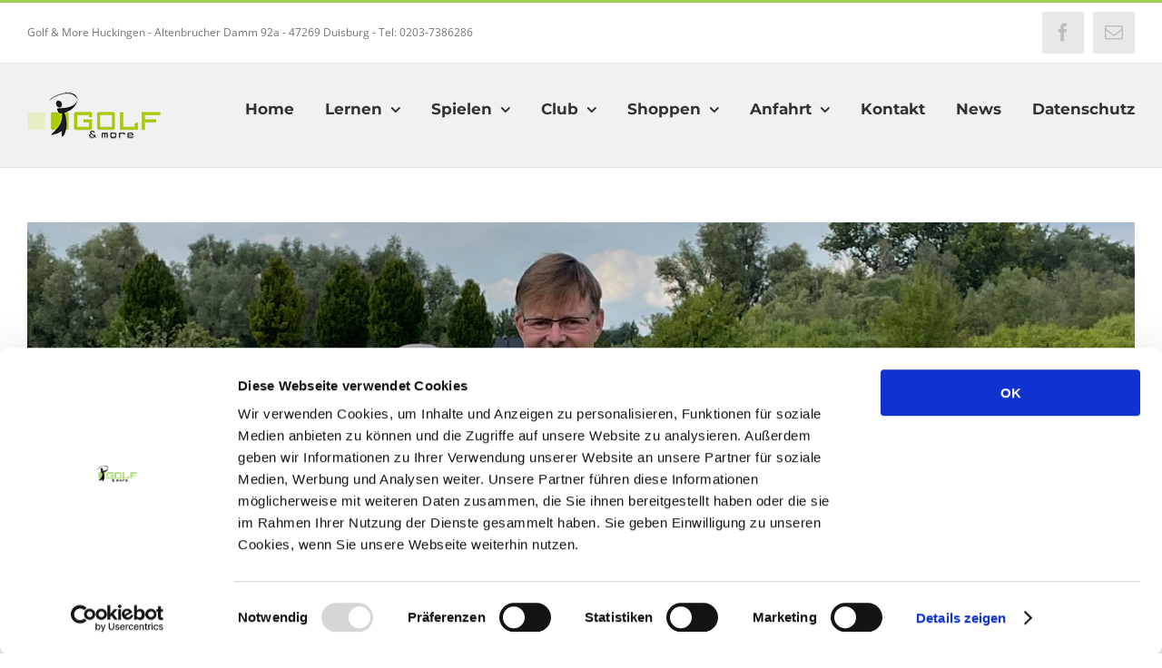

--- FILE ---
content_type: application/x-javascript
request_url: https://consentcdn.cookiebot.com/consentconfig/781668aa-3b2e-4cf2-a92a-403fe8cc3277/golfandmore.net/configuration.js
body_size: 218
content:
CookieConsent.configuration.tags.push({id:180694894,type:"script",tagID:"",innerHash:"",outerHash:"",tagHash:"16153153546172",url:"https://consent.cookiebot.com/uc.js",resolvedUrl:"https://consent.cookiebot.com/uc.js",cat:[1]});CookieConsent.configuration.tags.push({id:180694895,type:"script",tagID:"",innerHash:"",outerHash:"",tagHash:"5362609209502",url:"",resolvedUrl:"",cat:[3]});CookieConsent.configuration.tags.push({id:180694896,type:"script",tagID:"",innerHash:"",outerHash:"",tagHash:"2289273122865",url:"",resolvedUrl:"",cat:[1]});CookieConsent.configuration.tags.push({id:180694897,type:"iframe",tagID:"",innerHash:"",outerHash:"",tagHash:"2038552434914",url:"https://www.pccaddie.net/clubs/0494553/app.php?cat=tt_timetable_course",resolvedUrl:"https://www.pccaddie.net/clubs/0494553/app.php?cat=tt_timetable_course",cat:[1]});CookieConsent.configuration.tags.push({id:180694898,type:"iframe",tagID:"",innerHash:"",outerHash:"",tagHash:"8296603651093",url:"https://www.youtube.com/embed/sE6eHGjGhPw?feature=oembed",resolvedUrl:"https://www.youtube.com/embed/sE6eHGjGhPw?feature=oembed",cat:[4]});CookieConsent.configuration.tags.push({id:180694900,type:"script",tagID:"",innerHash:"",outerHash:"",tagHash:"8500747478822",url:"https://www.golfandmore.net/wp-includes/js/jquery/jquery.min.js?ver=3.7.1",resolvedUrl:"https://www.golfandmore.net/wp-includes/js/jquery/jquery.min.js?ver=3.7.1",cat:[4]});